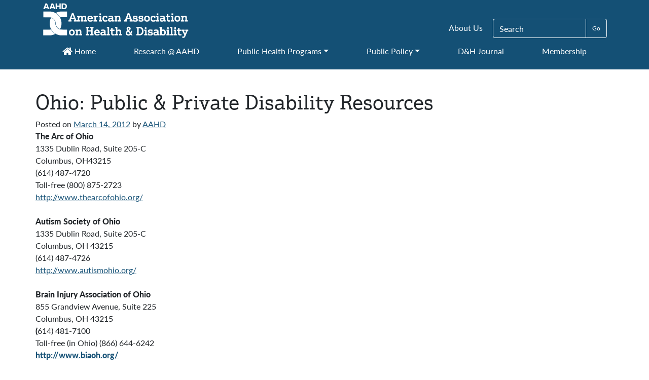

--- FILE ---
content_type: text/html; charset=UTF-8
request_url: https://aahd.us/2012/03/ohio-public-private-disability-resources/
body_size: 57387
content:
<!DOCTYPE html>
<html lang="en-US">
<head>
	<meta charset="UTF-8">
	<meta name="viewport" content="width=device-width, initial-scale=1, shrink-to-fit=no">
	<link rel="profile" href="http://gmpg.org/xfn/11">
	<link rel="stylesheet" href="https://use.typekit.net/lra2hzu.css">
	<meta name='robots' content='index, follow, max-image-preview:large, max-snippet:-1, max-video-preview:-1' />
	<style>img:is([sizes="auto" i], [sizes^="auto," i]) { contain-intrinsic-size: 3000px 1500px }</style>
	
	<!-- This site is optimized with the Yoast SEO plugin v26.4 - https://yoast.com/wordpress/plugins/seo/ -->
	<title>Ohio: Public &amp; Private Disability Resources - AAHD</title>
	<link rel="canonical" href="https://aahd.us/2012/03/ohio-public-private-disability-resources/" />
	<meta property="og:locale" content="en_US" />
	<meta property="og:type" content="article" />
	<meta property="og:title" content="Ohio: Public &amp; Private Disability Resources - AAHD" />
	<meta property="og:description" content="The Arc of Ohio 1335 Dublin Road, Suite 205-C Columbus, OH43215 (614) 487-4720 Toll-free (800) 875-2723 http://www.thearcofohio.org/   Autism Society of Ohio 1335 Dublin Road, Suite 205-C Columbus, OH 43215 (614) 487-4726 http://www.autismohio.org/   Brain Injury Association of Ohio 855 Grandview Avenue, Suite 225 Columbus, OH 43215 (614) 481-7100 Toll-free (in Ohio) (866) 644-6242 http://www.biaoh.org/ [...]Read More..." />
	<meta property="og:url" content="https://aahd.us/2012/03/ohio-public-private-disability-resources/" />
	<meta property="og:site_name" content="AAHD" />
	<meta property="article:published_time" content="2012-03-14T21:51:07+00:00" />
	<meta name="author" content="AAHD" />
	<meta name="twitter:card" content="summary_large_image" />
	<meta name="twitter:label1" content="Written by" />
	<meta name="twitter:data1" content="AAHD" />
	<meta name="twitter:label2" content="Est. reading time" />
	<meta name="twitter:data2" content="4 minutes" />
	<script type="application/ld+json" class="yoast-schema-graph">{"@context":"https://schema.org","@graph":[{"@type":"Article","@id":"https://aahd.us/2012/03/ohio-public-private-disability-resources/#article","isPartOf":{"@id":"https://aahd.us/2012/03/ohio-public-private-disability-resources/"},"author":{"name":"AAHD","@id":"https://aahd.us/#/schema/person/3df83a0b7e57c490f1a60f810d1fd8f1"},"headline":"Ohio: Public &amp; Private Disability Resources","datePublished":"2012-03-14T21:51:07+00:00","mainEntityOfPage":{"@id":"https://aahd.us/2012/03/ohio-public-private-disability-resources/"},"wordCount":728,"publisher":{"@id":"https://aahd.us/#organization"},"articleSection":["Public &amp; Private Disability Resources","State Resources"],"inLanguage":"en-US"},{"@type":"WebPage","@id":"https://aahd.us/2012/03/ohio-public-private-disability-resources/","url":"https://aahd.us/2012/03/ohio-public-private-disability-resources/","name":"Ohio: Public &amp; Private Disability Resources - AAHD","isPartOf":{"@id":"https://aahd.us/#website"},"datePublished":"2012-03-14T21:51:07+00:00","breadcrumb":{"@id":"https://aahd.us/2012/03/ohio-public-private-disability-resources/#breadcrumb"},"inLanguage":"en-US","potentialAction":[{"@type":"ReadAction","target":["https://aahd.us/2012/03/ohio-public-private-disability-resources/"]}]},{"@type":"BreadcrumbList","@id":"https://aahd.us/2012/03/ohio-public-private-disability-resources/#breadcrumb","itemListElement":[{"@type":"ListItem","position":1,"name":"Home","item":"https://aahd.us/"},{"@type":"ListItem","position":2,"name":"Ohio: Public &amp; Private Disability Resources"}]},{"@type":"WebSite","@id":"https://aahd.us/#website","url":"https://aahd.us/","name":"AAHD","description":"American Association on Health and Disability","publisher":{"@id":"https://aahd.us/#organization"},"potentialAction":[{"@type":"SearchAction","target":{"@type":"EntryPoint","urlTemplate":"https://aahd.us/?s={search_term_string}"},"query-input":{"@type":"PropertyValueSpecification","valueRequired":true,"valueName":"search_term_string"}}],"inLanguage":"en-US"},{"@type":"Organization","@id":"https://aahd.us/#organization","name":"AAHD","url":"https://aahd.us/","logo":{"@type":"ImageObject","inLanguage":"en-US","@id":"https://aahd.us/#/schema/logo/image/","url":"https://aahd.us/wp-content/uploads/2020/08/AAHD_Logo_name_white_full_web_1.png","contentUrl":"https://aahd.us/wp-content/uploads/2020/08/AAHD_Logo_name_white_full_web_1.png","width":288,"height":71,"caption":"AAHD"},"image":{"@id":"https://aahd.us/#/schema/logo/image/"}},{"@type":"Person","@id":"https://aahd.us/#/schema/person/3df83a0b7e57c490f1a60f810d1fd8f1","name":"AAHD","image":{"@type":"ImageObject","inLanguage":"en-US","@id":"https://aahd.us/#/schema/person/image/","url":"https://secure.gravatar.com/avatar/f5f8cfe7ee5c2ab7feeb020d7182ba84305f764ab7f2065fc275b3f728abd734?s=96&d=mm&r=g","contentUrl":"https://secure.gravatar.com/avatar/f5f8cfe7ee5c2ab7feeb020d7182ba84305f764ab7f2065fc275b3f728abd734?s=96&d=mm&r=g","caption":"AAHD"},"url":"https://aahd.us/author/roberta/"}]}</script>
	<!-- / Yoast SEO plugin. -->


<link rel='dns-prefetch' href='//www.googletagmanager.com' />
<link rel="alternate" type="application/rss+xml" title="AAHD &raquo; Feed" href="https://aahd.us/feed/" />
<link rel="alternate" type="application/rss+xml" title="AAHD &raquo; Comments Feed" href="https://aahd.us/comments/feed/" />
<script>
window._wpemojiSettings = {"baseUrl":"https:\/\/s.w.org\/images\/core\/emoji\/16.0.1\/72x72\/","ext":".png","svgUrl":"https:\/\/s.w.org\/images\/core\/emoji\/16.0.1\/svg\/","svgExt":".svg","source":{"concatemoji":"https:\/\/aahd.us\/wp-includes\/js\/wp-emoji-release.min.js?ver=6.8.3"}};
/*! This file is auto-generated */
!function(s,n){var o,i,e;function c(e){try{var t={supportTests:e,timestamp:(new Date).valueOf()};sessionStorage.setItem(o,JSON.stringify(t))}catch(e){}}function p(e,t,n){e.clearRect(0,0,e.canvas.width,e.canvas.height),e.fillText(t,0,0);var t=new Uint32Array(e.getImageData(0,0,e.canvas.width,e.canvas.height).data),a=(e.clearRect(0,0,e.canvas.width,e.canvas.height),e.fillText(n,0,0),new Uint32Array(e.getImageData(0,0,e.canvas.width,e.canvas.height).data));return t.every(function(e,t){return e===a[t]})}function u(e,t){e.clearRect(0,0,e.canvas.width,e.canvas.height),e.fillText(t,0,0);for(var n=e.getImageData(16,16,1,1),a=0;a<n.data.length;a++)if(0!==n.data[a])return!1;return!0}function f(e,t,n,a){switch(t){case"flag":return n(e,"\ud83c\udff3\ufe0f\u200d\u26a7\ufe0f","\ud83c\udff3\ufe0f\u200b\u26a7\ufe0f")?!1:!n(e,"\ud83c\udde8\ud83c\uddf6","\ud83c\udde8\u200b\ud83c\uddf6")&&!n(e,"\ud83c\udff4\udb40\udc67\udb40\udc62\udb40\udc65\udb40\udc6e\udb40\udc67\udb40\udc7f","\ud83c\udff4\u200b\udb40\udc67\u200b\udb40\udc62\u200b\udb40\udc65\u200b\udb40\udc6e\u200b\udb40\udc67\u200b\udb40\udc7f");case"emoji":return!a(e,"\ud83e\udedf")}return!1}function g(e,t,n,a){var r="undefined"!=typeof WorkerGlobalScope&&self instanceof WorkerGlobalScope?new OffscreenCanvas(300,150):s.createElement("canvas"),o=r.getContext("2d",{willReadFrequently:!0}),i=(o.textBaseline="top",o.font="600 32px Arial",{});return e.forEach(function(e){i[e]=t(o,e,n,a)}),i}function t(e){var t=s.createElement("script");t.src=e,t.defer=!0,s.head.appendChild(t)}"undefined"!=typeof Promise&&(o="wpEmojiSettingsSupports",i=["flag","emoji"],n.supports={everything:!0,everythingExceptFlag:!0},e=new Promise(function(e){s.addEventListener("DOMContentLoaded",e,{once:!0})}),new Promise(function(t){var n=function(){try{var e=JSON.parse(sessionStorage.getItem(o));if("object"==typeof e&&"number"==typeof e.timestamp&&(new Date).valueOf()<e.timestamp+604800&&"object"==typeof e.supportTests)return e.supportTests}catch(e){}return null}();if(!n){if("undefined"!=typeof Worker&&"undefined"!=typeof OffscreenCanvas&&"undefined"!=typeof URL&&URL.createObjectURL&&"undefined"!=typeof Blob)try{var e="postMessage("+g.toString()+"("+[JSON.stringify(i),f.toString(),p.toString(),u.toString()].join(",")+"));",a=new Blob([e],{type:"text/javascript"}),r=new Worker(URL.createObjectURL(a),{name:"wpTestEmojiSupports"});return void(r.onmessage=function(e){c(n=e.data),r.terminate(),t(n)})}catch(e){}c(n=g(i,f,p,u))}t(n)}).then(function(e){for(var t in e)n.supports[t]=e[t],n.supports.everything=n.supports.everything&&n.supports[t],"flag"!==t&&(n.supports.everythingExceptFlag=n.supports.everythingExceptFlag&&n.supports[t]);n.supports.everythingExceptFlag=n.supports.everythingExceptFlag&&!n.supports.flag,n.DOMReady=!1,n.readyCallback=function(){n.DOMReady=!0}}).then(function(){return e}).then(function(){var e;n.supports.everything||(n.readyCallback(),(e=n.source||{}).concatemoji?t(e.concatemoji):e.wpemoji&&e.twemoji&&(t(e.twemoji),t(e.wpemoji)))}))}((window,document),window._wpemojiSettings);
</script>
<link rel='stylesheet' id='style-css' href='https://aahd.us/wp-content/themes/understrap-master/style.css?ver=6.8.3' type='text/css' media='all' />
<link rel='stylesheet' id='otw_grid_manager-css' href='https://aahd.us/wp-content/plugins/otw-sidebar-widget-manager/include/otw_components/otw_content_sidebars/css/otw-grid.css?ver=1.13' type='text/css' media='all' />
<link rel='stylesheet' id='otw_sbm.css-css' href='https://aahd.us/wp-content/plugins/otw-sidebar-widget-manager/css/otw_sbm.css?ver=6.8.3' type='text/css' media='all' />
<style id='wp-emoji-styles-inline-css' type='text/css'>

	img.wp-smiley, img.emoji {
		display: inline !important;
		border: none !important;
		box-shadow: none !important;
		height: 1em !important;
		width: 1em !important;
		margin: 0 0.07em !important;
		vertical-align: -0.1em !important;
		background: none !important;
		padding: 0 !important;
	}
</style>
<link rel='stylesheet' id='wp-block-library-css' href='https://aahd.us/wp-includes/css/dist/block-library/style.min.css?ver=6.8.3' type='text/css' media='all' />
<style id='classic-theme-styles-inline-css' type='text/css'>
/*! This file is auto-generated */
.wp-block-button__link{color:#fff;background-color:#32373c;border-radius:9999px;box-shadow:none;text-decoration:none;padding:calc(.667em + 2px) calc(1.333em + 2px);font-size:1.125em}.wp-block-file__button{background:#32373c;color:#fff;text-decoration:none}
</style>
<style id='global-styles-inline-css' type='text/css'>
:root{--wp--preset--aspect-ratio--square: 1;--wp--preset--aspect-ratio--4-3: 4/3;--wp--preset--aspect-ratio--3-4: 3/4;--wp--preset--aspect-ratio--3-2: 3/2;--wp--preset--aspect-ratio--2-3: 2/3;--wp--preset--aspect-ratio--16-9: 16/9;--wp--preset--aspect-ratio--9-16: 9/16;--wp--preset--color--black: #000000;--wp--preset--color--cyan-bluish-gray: #abb8c3;--wp--preset--color--white: #ffffff;--wp--preset--color--pale-pink: #f78da7;--wp--preset--color--vivid-red: #cf2e2e;--wp--preset--color--luminous-vivid-orange: #ff6900;--wp--preset--color--luminous-vivid-amber: #fcb900;--wp--preset--color--light-green-cyan: #7bdcb5;--wp--preset--color--vivid-green-cyan: #00d084;--wp--preset--color--pale-cyan-blue: #8ed1fc;--wp--preset--color--vivid-cyan-blue: #0693e3;--wp--preset--color--vivid-purple: #9b51e0;--wp--preset--gradient--vivid-cyan-blue-to-vivid-purple: linear-gradient(135deg,rgba(6,147,227,1) 0%,rgb(155,81,224) 100%);--wp--preset--gradient--light-green-cyan-to-vivid-green-cyan: linear-gradient(135deg,rgb(122,220,180) 0%,rgb(0,208,130) 100%);--wp--preset--gradient--luminous-vivid-amber-to-luminous-vivid-orange: linear-gradient(135deg,rgba(252,185,0,1) 0%,rgba(255,105,0,1) 100%);--wp--preset--gradient--luminous-vivid-orange-to-vivid-red: linear-gradient(135deg,rgba(255,105,0,1) 0%,rgb(207,46,46) 100%);--wp--preset--gradient--very-light-gray-to-cyan-bluish-gray: linear-gradient(135deg,rgb(238,238,238) 0%,rgb(169,184,195) 100%);--wp--preset--gradient--cool-to-warm-spectrum: linear-gradient(135deg,rgb(74,234,220) 0%,rgb(151,120,209) 20%,rgb(207,42,186) 40%,rgb(238,44,130) 60%,rgb(251,105,98) 80%,rgb(254,248,76) 100%);--wp--preset--gradient--blush-light-purple: linear-gradient(135deg,rgb(255,206,236) 0%,rgb(152,150,240) 100%);--wp--preset--gradient--blush-bordeaux: linear-gradient(135deg,rgb(254,205,165) 0%,rgb(254,45,45) 50%,rgb(107,0,62) 100%);--wp--preset--gradient--luminous-dusk: linear-gradient(135deg,rgb(255,203,112) 0%,rgb(199,81,192) 50%,rgb(65,88,208) 100%);--wp--preset--gradient--pale-ocean: linear-gradient(135deg,rgb(255,245,203) 0%,rgb(182,227,212) 50%,rgb(51,167,181) 100%);--wp--preset--gradient--electric-grass: linear-gradient(135deg,rgb(202,248,128) 0%,rgb(113,206,126) 100%);--wp--preset--gradient--midnight: linear-gradient(135deg,rgb(2,3,129) 0%,rgb(40,116,252) 100%);--wp--preset--font-size--small: 13px;--wp--preset--font-size--medium: 20px;--wp--preset--font-size--large: 36px;--wp--preset--font-size--x-large: 42px;--wp--preset--spacing--20: 0.44rem;--wp--preset--spacing--30: 0.67rem;--wp--preset--spacing--40: 1rem;--wp--preset--spacing--50: 1.5rem;--wp--preset--spacing--60: 2.25rem;--wp--preset--spacing--70: 3.38rem;--wp--preset--spacing--80: 5.06rem;--wp--preset--shadow--natural: 6px 6px 9px rgba(0, 0, 0, 0.2);--wp--preset--shadow--deep: 12px 12px 50px rgba(0, 0, 0, 0.4);--wp--preset--shadow--sharp: 6px 6px 0px rgba(0, 0, 0, 0.2);--wp--preset--shadow--outlined: 6px 6px 0px -3px rgba(255, 255, 255, 1), 6px 6px rgba(0, 0, 0, 1);--wp--preset--shadow--crisp: 6px 6px 0px rgba(0, 0, 0, 1);}:where(.is-layout-flex){gap: 0.5em;}:where(.is-layout-grid){gap: 0.5em;}body .is-layout-flex{display: flex;}.is-layout-flex{flex-wrap: wrap;align-items: center;}.is-layout-flex > :is(*, div){margin: 0;}body .is-layout-grid{display: grid;}.is-layout-grid > :is(*, div){margin: 0;}:where(.wp-block-columns.is-layout-flex){gap: 2em;}:where(.wp-block-columns.is-layout-grid){gap: 2em;}:where(.wp-block-post-template.is-layout-flex){gap: 1.25em;}:where(.wp-block-post-template.is-layout-grid){gap: 1.25em;}.has-black-color{color: var(--wp--preset--color--black) !important;}.has-cyan-bluish-gray-color{color: var(--wp--preset--color--cyan-bluish-gray) !important;}.has-white-color{color: var(--wp--preset--color--white) !important;}.has-pale-pink-color{color: var(--wp--preset--color--pale-pink) !important;}.has-vivid-red-color{color: var(--wp--preset--color--vivid-red) !important;}.has-luminous-vivid-orange-color{color: var(--wp--preset--color--luminous-vivid-orange) !important;}.has-luminous-vivid-amber-color{color: var(--wp--preset--color--luminous-vivid-amber) !important;}.has-light-green-cyan-color{color: var(--wp--preset--color--light-green-cyan) !important;}.has-vivid-green-cyan-color{color: var(--wp--preset--color--vivid-green-cyan) !important;}.has-pale-cyan-blue-color{color: var(--wp--preset--color--pale-cyan-blue) !important;}.has-vivid-cyan-blue-color{color: var(--wp--preset--color--vivid-cyan-blue) !important;}.has-vivid-purple-color{color: var(--wp--preset--color--vivid-purple) !important;}.has-black-background-color{background-color: var(--wp--preset--color--black) !important;}.has-cyan-bluish-gray-background-color{background-color: var(--wp--preset--color--cyan-bluish-gray) !important;}.has-white-background-color{background-color: var(--wp--preset--color--white) !important;}.has-pale-pink-background-color{background-color: var(--wp--preset--color--pale-pink) !important;}.has-vivid-red-background-color{background-color: var(--wp--preset--color--vivid-red) !important;}.has-luminous-vivid-orange-background-color{background-color: var(--wp--preset--color--luminous-vivid-orange) !important;}.has-luminous-vivid-amber-background-color{background-color: var(--wp--preset--color--luminous-vivid-amber) !important;}.has-light-green-cyan-background-color{background-color: var(--wp--preset--color--light-green-cyan) !important;}.has-vivid-green-cyan-background-color{background-color: var(--wp--preset--color--vivid-green-cyan) !important;}.has-pale-cyan-blue-background-color{background-color: var(--wp--preset--color--pale-cyan-blue) !important;}.has-vivid-cyan-blue-background-color{background-color: var(--wp--preset--color--vivid-cyan-blue) !important;}.has-vivid-purple-background-color{background-color: var(--wp--preset--color--vivid-purple) !important;}.has-black-border-color{border-color: var(--wp--preset--color--black) !important;}.has-cyan-bluish-gray-border-color{border-color: var(--wp--preset--color--cyan-bluish-gray) !important;}.has-white-border-color{border-color: var(--wp--preset--color--white) !important;}.has-pale-pink-border-color{border-color: var(--wp--preset--color--pale-pink) !important;}.has-vivid-red-border-color{border-color: var(--wp--preset--color--vivid-red) !important;}.has-luminous-vivid-orange-border-color{border-color: var(--wp--preset--color--luminous-vivid-orange) !important;}.has-luminous-vivid-amber-border-color{border-color: var(--wp--preset--color--luminous-vivid-amber) !important;}.has-light-green-cyan-border-color{border-color: var(--wp--preset--color--light-green-cyan) !important;}.has-vivid-green-cyan-border-color{border-color: var(--wp--preset--color--vivid-green-cyan) !important;}.has-pale-cyan-blue-border-color{border-color: var(--wp--preset--color--pale-cyan-blue) !important;}.has-vivid-cyan-blue-border-color{border-color: var(--wp--preset--color--vivid-cyan-blue) !important;}.has-vivid-purple-border-color{border-color: var(--wp--preset--color--vivid-purple) !important;}.has-vivid-cyan-blue-to-vivid-purple-gradient-background{background: var(--wp--preset--gradient--vivid-cyan-blue-to-vivid-purple) !important;}.has-light-green-cyan-to-vivid-green-cyan-gradient-background{background: var(--wp--preset--gradient--light-green-cyan-to-vivid-green-cyan) !important;}.has-luminous-vivid-amber-to-luminous-vivid-orange-gradient-background{background: var(--wp--preset--gradient--luminous-vivid-amber-to-luminous-vivid-orange) !important;}.has-luminous-vivid-orange-to-vivid-red-gradient-background{background: var(--wp--preset--gradient--luminous-vivid-orange-to-vivid-red) !important;}.has-very-light-gray-to-cyan-bluish-gray-gradient-background{background: var(--wp--preset--gradient--very-light-gray-to-cyan-bluish-gray) !important;}.has-cool-to-warm-spectrum-gradient-background{background: var(--wp--preset--gradient--cool-to-warm-spectrum) !important;}.has-blush-light-purple-gradient-background{background: var(--wp--preset--gradient--blush-light-purple) !important;}.has-blush-bordeaux-gradient-background{background: var(--wp--preset--gradient--blush-bordeaux) !important;}.has-luminous-dusk-gradient-background{background: var(--wp--preset--gradient--luminous-dusk) !important;}.has-pale-ocean-gradient-background{background: var(--wp--preset--gradient--pale-ocean) !important;}.has-electric-grass-gradient-background{background: var(--wp--preset--gradient--electric-grass) !important;}.has-midnight-gradient-background{background: var(--wp--preset--gradient--midnight) !important;}.has-small-font-size{font-size: var(--wp--preset--font-size--small) !important;}.has-medium-font-size{font-size: var(--wp--preset--font-size--medium) !important;}.has-large-font-size{font-size: var(--wp--preset--font-size--large) !important;}.has-x-large-font-size{font-size: var(--wp--preset--font-size--x-large) !important;}
:where(.wp-block-post-template.is-layout-flex){gap: 1.25em;}:where(.wp-block-post-template.is-layout-grid){gap: 1.25em;}
:where(.wp-block-columns.is-layout-flex){gap: 2em;}:where(.wp-block-columns.is-layout-grid){gap: 2em;}
:root :where(.wp-block-pullquote){font-size: 1.5em;line-height: 1.6;}
</style>
<link rel='stylesheet' id='understrap-styles-css' href='https://aahd.us/wp-content/themes/understrap-master/css/theme.min.css?ver=.1639264386' type='text/css' media='all' />
<link rel='stylesheet' id='js_composer_custom_css-css' href='//aahd.us/wp-content/uploads/js_composer/custom.css?ver=8.0.1' type='text/css' media='all' />
<link rel='stylesheet' id='wpgdprc-front-css-css' href='https://aahd.us/wp-content/plugins/wp-gdpr-compliance/Assets/css/front.css?ver=1706630610' type='text/css' media='all' />
<style id='wpgdprc-front-css-inline-css' type='text/css'>
:root{--wp-gdpr--bar--background-color: #000000;--wp-gdpr--bar--color: #ffffff;--wp-gdpr--button--background-color: #000000;--wp-gdpr--button--background-color--darken: #000000;--wp-gdpr--button--color: #ffffff;}
</style>
<script src="https://aahd.us/wp-includes/js/jquery/jquery.min.js?ver=3.7.1" id="jquery-core-js"></script>
<script src="https://aahd.us/wp-includes/js/jquery/jquery-migrate.min.js?ver=3.4.1" id="jquery-migrate-js"></script>
<script src="https://aahd.us/wp-content/plugins/otw-sidebar-widget-manager/js/jquery.sticky.js?ver=6.8.3" id="jquery_sticky.js-js"></script>
<script src="https://aahd.us/wp-content/plugins/otw-sidebar-widget-manager/js/otw_sticky_sidebars.js?ver=6.8.3" id="otw_sticky_sbm.js-js"></script>
<script src="https://aahd.us/wp-content/plugins/otw-sidebar-widget-manager/include/otw_components/otw_grid_manager/js/otw_grid_manager.js?ver=1.13" id="otw_grid_manager-js"></script>

<!-- Google tag (gtag.js) snippet added by Site Kit -->
<!-- Google Analytics snippet added by Site Kit -->
<script src="https://www.googletagmanager.com/gtag/js?id=G-E9F8TD8083" id="google_gtagjs-js" async></script>
<script id="google_gtagjs-js-after">
window.dataLayer = window.dataLayer || [];function gtag(){dataLayer.push(arguments);}
gtag("set","linker",{"domains":["aahd.us"]});
gtag("js", new Date());
gtag("set", "developer_id.dZTNiMT", true);
gtag("config", "G-E9F8TD8083");
 window._googlesitekit = window._googlesitekit || {}; window._googlesitekit.throttledEvents = []; window._googlesitekit.gtagEvent = (name, data) => { var key = JSON.stringify( { name, data } ); if ( !! window._googlesitekit.throttledEvents[ key ] ) { return; } window._googlesitekit.throttledEvents[ key ] = true; setTimeout( () => { delete window._googlesitekit.throttledEvents[ key ]; }, 5 ); gtag( "event", name, { ...data, event_source: "site-kit" } ); };
</script>
<script id="wpgdprc-front-js-js-extra">
var wpgdprcFront = {"ajaxUrl":"https:\/\/aahd.us\/wp-admin\/admin-ajax.php","ajaxNonce":"eb5d395714","ajaxArg":"security","pluginPrefix":"wpgdprc","blogId":"1","isMultiSite":"","locale":"en_US","showSignUpModal":"","showFormModal":"","cookieName":"wpgdprc-consent","consentVersion":"","path":"\/","prefix":"wpgdprc"};
</script>
<script src="https://aahd.us/wp-content/plugins/wp-gdpr-compliance/Assets/js/front.min.js?ver=1706630610" id="wpgdprc-front-js-js"></script>
<script></script><link rel="https://api.w.org/" href="https://aahd.us/wp-json/" /><link rel="alternate" title="JSON" type="application/json" href="https://aahd.us/wp-json/wp/v2/posts/3836" /><link rel="EditURI" type="application/rsd+xml" title="RSD" href="https://aahd.us/xmlrpc.php?rsd" />
<meta name="generator" content="WordPress 6.8.3" />
<link rel='shortlink' href='https://aahd.us/?p=3836' />
<link rel="alternate" title="oEmbed (JSON)" type="application/json+oembed" href="https://aahd.us/wp-json/oembed/1.0/embed?url=https%3A%2F%2Faahd.us%2F2012%2F03%2Fohio-public-private-disability-resources%2F" />
<link rel="alternate" title="oEmbed (XML)" type="text/xml+oembed" href="https://aahd.us/wp-json/oembed/1.0/embed?url=https%3A%2F%2Faahd.us%2F2012%2F03%2Fohio-public-private-disability-resources%2F&#038;format=xml" />
<style>
		#category-posts-2-internal ul {padding: 0;}
#category-posts-2-internal .cat-post-item img {max-width: initial; max-height: initial; margin: initial;}
#category-posts-2-internal .cat-post-author {margin-bottom: 0;}
#category-posts-2-internal .cat-post-thumbnail {margin: 5px 10px 5px 0;}
#category-posts-2-internal .cat-post-item:before {content: ""; clear: both;}
#category-posts-2-internal .cat-post-excerpt-more {display: inline-block;}
#category-posts-2-internal .cat-post-item {list-style: none; margin: 3px 0 10px; padding: 3px 0;}
#category-posts-2-internal .cat-post-current .cat-post-title {font-weight: bold; text-transform: uppercase;}
#category-posts-2-internal [class*=cat-post-tax] {font-size: 0.85em;}
#category-posts-2-internal [class*=cat-post-tax] * {display:inline-block;}
#category-posts-2-internal .cat-post-item:after {content: ""; display: table;	clear: both;}
#category-posts-2-internal .cat-post-item .cat-post-title {overflow: hidden;text-overflow: ellipsis;white-space: initial;display: -webkit-box;-webkit-line-clamp: 2;-webkit-box-orient: vertical;padding-bottom: 0 !important;}
#category-posts-2-internal .cat-post-item:after {content: ""; display: table;	clear: both;}
#category-posts-2-internal .cat-post-thumbnail {display:block; float:left; margin:5px 10px 5px 0;}
#category-posts-2-internal .cat-post-crop {overflow:hidden;display:block;}
#category-posts-2-internal p {margin:5px 0 0 0}
#category-posts-2-internal li > div {margin:5px 0 0 0; clear:both;}
#category-posts-2-internal .dashicons {vertical-align:middle;}
#category-posts-2-internal .cat-post-thumbnail .cat-post-crop img {height: 150px;}
#category-posts-2-internal .cat-post-thumbnail .cat-post-crop img {width: 150px;}
#category-posts-2-internal .cat-post-thumbnail .cat-post-crop img {object-fit: cover; max-width: 100%; display: block;}
#category-posts-2-internal .cat-post-thumbnail .cat-post-crop-not-supported img {width: 100%;}
#category-posts-2-internal .cat-post-thumbnail {max-width:100%;}
#category-posts-2-internal .cat-post-item img {margin: initial;}
#category-posts-2 .categoryPosts-loadmore {text-align:center;margin-top:10px}
#category-posts-3-internal ul {padding: 0;}
#category-posts-3-internal .cat-post-item img {max-width: initial; max-height: initial; margin: initial;}
#category-posts-3-internal .cat-post-author {margin-bottom: 0;}
#category-posts-3-internal .cat-post-thumbnail {margin: 5px 10px 5px 0;}
#category-posts-3-internal .cat-post-item:before {content: ""; clear: both;}
#category-posts-3-internal .cat-post-excerpt-more {display: inline-block;}
#category-posts-3-internal .cat-post-item {list-style: none; margin: 3px 0 10px; padding: 3px 0;}
#category-posts-3-internal .cat-post-current .cat-post-title {font-weight: bold; text-transform: uppercase;}
#category-posts-3-internal [class*=cat-post-tax] {font-size: 0.85em;}
#category-posts-3-internal [class*=cat-post-tax] * {display:inline-block;}
#category-posts-3-internal .cat-post-item:after {content: ""; display: table;	clear: both;}
#category-posts-3-internal .cat-post-item .cat-post-title {overflow: hidden;text-overflow: ellipsis;white-space: initial;display: -webkit-box;-webkit-line-clamp: 2;-webkit-box-orient: vertical;padding-bottom: 0 !important;}
#category-posts-3-internal .cat-post-item:after {content: ""; display: table;	clear: both;}
#category-posts-3-internal .cat-post-thumbnail {display:block; float:left; margin:5px 10px 5px 0;}
#category-posts-3-internal .cat-post-crop {overflow:hidden;display:block;}
#category-posts-3-internal p {margin:5px 0 0 0}
#category-posts-3-internal li > div {margin:5px 0 0 0; clear:both;}
#category-posts-3-internal .dashicons {vertical-align:middle;}
#category-posts-3-internal .cat-post-thumbnail .cat-post-crop img {height: 150px;}
#category-posts-3-internal .cat-post-thumbnail .cat-post-crop img {width: 150px;}
#category-posts-3-internal .cat-post-thumbnail .cat-post-crop img {object-fit: cover; max-width: 100%; display: block;}
#category-posts-3-internal .cat-post-thumbnail .cat-post-crop-not-supported img {width: 100%;}
#category-posts-3-internal .cat-post-thumbnail {max-width:100%;}
#category-posts-3-internal .cat-post-item img {margin: initial;}
#category-posts-4-internal ul {padding: 0;}
#category-posts-4-internal .cat-post-item img {max-width: initial; max-height: initial; margin: initial;}
#category-posts-4-internal .cat-post-author {margin-bottom: 0;}
#category-posts-4-internal .cat-post-thumbnail {margin: 5px 10px 5px 0;}
#category-posts-4-internal .cat-post-item:before {content: ""; clear: both;}
#category-posts-4-internal .cat-post-excerpt-more {display: inline-block;}
#category-posts-4-internal .cat-post-item {list-style: none; margin: 3px 0 10px; padding: 3px 0;}
#category-posts-4-internal .cat-post-current .cat-post-title {font-weight: bold; text-transform: uppercase;}
#category-posts-4-internal [class*=cat-post-tax] {font-size: 0.85em;}
#category-posts-4-internal [class*=cat-post-tax] * {display:inline-block;}
#category-posts-4-internal .cat-post-item:after {content: ""; display: table;	clear: both;}
#category-posts-4-internal .cat-post-item .cat-post-title {overflow: hidden;text-overflow: ellipsis;white-space: initial;display: -webkit-box;-webkit-line-clamp: 2;-webkit-box-orient: vertical;padding-bottom: 0 !important;}
#category-posts-4-internal .cat-post-item:after {content: ""; display: table;	clear: both;}
#category-posts-4-internal .cat-post-thumbnail {display:block; float:left; margin:5px 10px 5px 0;}
#category-posts-4-internal .cat-post-crop {overflow:hidden;display:block;}
#category-posts-4-internal p {margin:5px 0 0 0}
#category-posts-4-internal li > div {margin:5px 0 0 0; clear:both;}
#category-posts-4-internal .dashicons {vertical-align:middle;}
#category-posts-4-internal .cat-post-thumbnail .cat-post-crop img {height: 150px;}
#category-posts-4-internal .cat-post-thumbnail .cat-post-crop img {width: 150px;}
#category-posts-4-internal .cat-post-thumbnail .cat-post-crop img {object-fit: cover; max-width: 100%; display: block;}
#category-posts-4-internal .cat-post-thumbnail .cat-post-crop-not-supported img {width: 100%;}
#category-posts-4-internal .cat-post-thumbnail {max-width:100%;}
#category-posts-4-internal .cat-post-item img {margin: initial;}
</style>
		<meta name="generator" content="Site Kit by Google 1.166.0" /><!-- Google Tag Manager -->
<script>(function(w,d,s,l,i){w[l]=w[l]||[];w[l].push({'gtm.start':
new Date().getTime(),event:'gtm.js'});var f=d.getElementsByTagName(s)[0],
j=d.createElement(s),dl=l!='dataLayer'?'&l='+l:'';j.async=true;j.src=
'https://www.googletagmanager.com/gtm.js?id='+i+dl;f.parentNode.insertBefore(j,f);
})(window,document,'script','dataLayer','GTM-5TBJK9JQ');</script>
<!-- End Google Tag Manager -->

<!-- Global site tag (gtag.js) - Google Analytics -->
<script async src="https://www.googletagmanager.com/gtag/js?id=G-E9F8TD8083"></script>
<script>
  window.dataLayer = window.dataLayer || [];
  function gtag(){dataLayer.push(arguments);}
  gtag('js', new Date());

  gtag('config', 'G-E9F8TD8083');
</script><meta name="mobile-web-app-capable" content="yes">
<meta name="apple-mobile-web-app-capable" content="yes">
<meta name="apple-mobile-web-app-title" content="AAHD - American Association on Health and Disability">
<meta name="generator" content="Powered by WPBakery Page Builder - drag and drop page builder for WordPress."/>
<link rel="icon" href="https://aahd.us/wp-content/uploads/2020/07/favicon.ico" sizes="32x32" />
<link rel="icon" href="https://aahd.us/wp-content/uploads/2020/07/favicon.ico" sizes="192x192" />
<link rel="apple-touch-icon" href="https://aahd.us/wp-content/uploads/2020/07/favicon.ico" />
<meta name="msapplication-TileImage" content="https://aahd.us/wp-content/uploads/2020/07/favicon.ico" />
		<style id="wp-custom-css">
			@media only screen and (min-width: 600px) {
	#wrapper-navbar ul.secondary-nav-desktop form div.input-group input.submit {
		color:#fff;
	}
}

@media only screen and (min-width:960px) {
	div.aahd-hero-image img.wp-post-image {
		object-position: center 30%;
	}
}

#content .latest-tweets ul li:before {
	display:none;
}

#content .latest-tweets ul li span.entry-content a:last-child {
	margin-top:0em;
	float:none;
}		</style>
		<noscript><style> .wpb_animate_when_almost_visible { opacity: 1; }</style></noscript></head>

<body class="wp-singular post-template-default single single-post postid-3836 single-format-standard wp-custom-logo wp-embed-responsive wp-theme-understrap-master group-blog wpb-js-composer js-comp-ver-8.0.1 vc_responsive" itemscope itemtype="http://schema.org/WebSite">
<!-- Google Tag Manager (noscript) -->
<noscript><iframe src="https://www.googletagmanager.com/ns.html?id=GTM-5TBJK9JQ"
height="0" width="0" style="display:none;visibility:hidden"></iframe></noscript>
<!-- End Google Tag Manager (noscript) --><div class="site" id="page">

	<!-- ******************* The Navbar Area ******************* -->
	<div id="wrapper-navbar">

		<a class="skip-link sr-only sr-only-focusable" href="#content">Skip to content</a>

		<nav id="main-nav" class="navbar-nav fixed-top navbar-expand-md" aria-labelledby="main-nav-label">

			<h2 id="main-nav-label" class="sr-only">
				Main Navigation			</h2>

						<div class="container">
			
				<div class = "row">
					<div class = "col-8 col-md-12 ">
						<a class = "navbar-brand custom-logo-link" href = "/" rel = "home">
														<img class = "img-fluid logo-full" src = "https://aahd.us/wp-content/uploads/2020/08/AAHD_Logo_name_white_full_web_1.png" alt = "AAHD Logo" width = "288" height = "89" />
							<img class = "img-fluid logo-mobile" src = "https://aahd.us/wp-content/themes/understrap-master/images/aahd_logo_mobile.jpg"" alt = "AAHD Logo" width = "64" height = "89" />
						</a>
													<div class="menu-secondary-nav-container"><ul id="menu-secondary-nav" class="navbar-nav ml-auto secondary-nav-desktop"><li itemscope="itemscope" itemtype="https://www.schema.org/SiteNavigationElement" id="menu-item-18441" class="menu-item menu-item-type-post_type menu-item-object-page menu-item-18441 nav-item"><a title="About Us" href="https://aahd.us/about/" class="nav-link">About Us</a></li>
<li class='menu-header-search'><form role="search" method="get" id="searchform" action="https://aahd.us/" >
    <label class="sr-only" for="s">Search for:</label>
    <div class = "input-group">
    <input class = "field form-control" type="text" value="" name="s" id="s" placeholder = "Search" />
    <span class = "input-group-append">
    <input class = "submit btn btn-primary" type="submit" id="searchsubmit" value="Go" />
    </span>
    </div>
    </form></li></ul></div>					</div>

					<div class = "col-4 col-md-12 ">
						<button class="navbar-toggler" type="button" data-toggle="collapse" data-target="#navbarNavDropdown" aria-controls="navbarNavDropdown" aria-expanded="false" aria-label="Toggle navigation">
							<span class="navbar-toggler-icon"><i class = "fa fa-bars" aria-hidden = "true"></i></span>
						</button>
					</div>
				</div>
				<div class = "row">
					<div class = "col-12">

						<!-- The WordPress Menu goes here -->
						<div id = "navbarNavDropdown" class = "collapse navbar-collapse">
							<div class="menu-primary-nav-container"><ul id="main-menu" class="navbar-nav ml-auto nav-fill w-100"><li itemscope="itemscope" itemtype="https://www.schema.org/SiteNavigationElement" id="menu-item-19165" class="menu-item menu-item-type-post_type menu-item-object-page menu-item-19165 nav-item"><a title="Home" href="https://aahd.us/home/" class="nav-link"><i class="fa fa-lg fa-home" aria-hidden="true"></i> Home</a></li>
<li itemscope="itemscope" itemtype="https://www.schema.org/SiteNavigationElement" id="menu-item-19194" class="menu-item menu-item-type-post_type menu-item-object-page menu-item-19194 nav-item"><a title="Research @ AAHD" href="https://aahd.us/research/" class="nav-link">Research @ AAHD</a></li>
<li itemscope="itemscope" itemtype="https://www.schema.org/SiteNavigationElement" id="menu-item-19110" class="menu-item menu-item-type-post_type menu-item-object-page menu-item-has-children dropdown menu-item-19110 nav-item"><a title="Public Health Programs" href="#" data-toggle="dropdown" aria-haspopup="true" aria-expanded="false" class="dropdown-toggle nav-link" id="menu-item-dropdown-19110">Public Health Programs</a>
<ul class="dropdown-menu" aria-labelledby="menu-item-dropdown-19110" role="menu">
	<li itemscope="itemscope" itemtype="https://www.schema.org/SiteNavigationElement" id="menu-item-19136" class="menu-item menu-item-type-post_type menu-item-object-page menu-item-19136 nav-item"><a title="Public Health Programs" href="https://aahd.us/initiatives/" class="dropdown-item">Public Health Programs</a></li>
	<li itemscope="itemscope" itemtype="https://www.schema.org/SiteNavigationElement" id="menu-item-19114" class="menu-item menu-item-type-post_type menu-item-object-page menu-item-19114 nav-item"><a title="All of Us Research Program" href="https://aahd.us/initiatives/all-of-us/" class="dropdown-item">All of Us Research Program</a></li>
	<li itemscope="itemscope" itemtype="https://www.schema.org/SiteNavigationElement" id="menu-item-19190" class="menu-item menu-item-type-post_type menu-item-object-page menu-item-19190 nav-item"><a title="Inclusive Health" href="https://aahd.us/initiatives/inclusive-health/" class="dropdown-item">Inclusive Health</a></li>
	<li itemscope="itemscope" itemtype="https://www.schema.org/SiteNavigationElement" id="menu-item-26133" class="menu-item menu-item-type-post_type menu-item-object-page menu-item-26133 nav-item"><a title="Navigating Healthcare" href="https://aahd.us/initiatives/navigating-healthcare/" class="dropdown-item">Navigating Healthcare</a></li>
</ul>
</li>
<li itemscope="itemscope" itemtype="https://www.schema.org/SiteNavigationElement" id="menu-item-18440" class="menu-item menu-item-type-post_type menu-item-object-page menu-item-has-children dropdown menu-item-18440 nav-item"><a title="Public Policy" href="#" data-toggle="dropdown" aria-haspopup="true" aria-expanded="false" class="dropdown-toggle nav-link" id="menu-item-dropdown-18440">Public Policy</a>
<ul class="dropdown-menu" aria-labelledby="menu-item-dropdown-18440" role="menu">
	<li itemscope="itemscope" itemtype="https://www.schema.org/SiteNavigationElement" id="menu-item-19137" class="menu-item menu-item-type-post_type menu-item-object-page menu-item-19137 nav-item"><a title="Public Policy Center" href="https://aahd.us/public-policy/" class="dropdown-item">Public Policy Center</a></li>
	<li itemscope="itemscope" itemtype="https://www.schema.org/SiteNavigationElement" id="menu-item-19130" class="menu-item menu-item-type-post_type menu-item-object-page menu-item-19130 nav-item"><a title="AAHD Public Policy Agenda" href="https://aahd.us/public-policy/agenda/" class="dropdown-item">AAHD Public Policy Agenda</a></li>
	<li itemscope="itemscope" itemtype="https://www.schema.org/SiteNavigationElement" id="menu-item-19304" class="menu-item menu-item-type-taxonomy menu-item-object-category menu-item-19304 nav-item"><a title="Policy Updates" href="https://aahd.us/category/policy/" class="dropdown-item">Policy Updates</a></li>
	<li itemscope="itemscope" itemtype="https://www.schema.org/SiteNavigationElement" id="menu-item-19131" class="menu-item menu-item-type-post_type menu-item-object-page menu-item-19131 nav-item"><a title="Partners Through Public Policy Coalitions" href="https://aahd.us/public-policy/coalitions-partners/" class="dropdown-item">Partners Through Public Policy Coalitions</a></li>
	<li itemscope="itemscope" itemtype="https://www.schema.org/SiteNavigationElement" id="menu-item-19133" class="menu-item menu-item-type-post_type menu-item-object-page menu-item-19133 nav-item"><a title="Federal Disability Laws" href="https://aahd.us/public-policy/federal-disability-laws/" class="dropdown-item">Federal Disability Laws</a></li>
	<li itemscope="itemscope" itemtype="https://www.schema.org/SiteNavigationElement" id="menu-item-19134" class="menu-item menu-item-type-post_type menu-item-object-page menu-item-19134 nav-item"><a title="Federal Disability Resources" href="https://aahd.us/public-policy/federal-disability-resources/" class="dropdown-item">Federal Disability Resources</a></li>
	<li itemscope="itemscope" itemtype="https://www.schema.org/SiteNavigationElement" id="menu-item-19132" class="menu-item menu-item-type-post_type menu-item-object-page menu-item-19132 nav-item"><a title="Contacting Members of Congress" href="https://aahd.us/public-policy/contacting-congress/" class="dropdown-item">Contacting Members of Congress</a></li>
	<li itemscope="itemscope" itemtype="https://www.schema.org/SiteNavigationElement" id="menu-item-19248" class="menu-item menu-item-type-post_type menu-item-object-page menu-item-19248 nav-item"><a title="Disability Statistics" href="https://aahd.us/public-policy/disability-statistics/" class="dropdown-item">Disability Statistics</a></li>
	<li itemscope="itemscope" itemtype="https://www.schema.org/SiteNavigationElement" id="menu-item-19192" class="menu-item menu-item-type-post_type menu-item-object-page menu-item-19192 nav-item"><a title="Quality Measurement" href="https://aahd.us/public-policy/quality-measurement/" class="dropdown-item">Quality Measurement</a></li>
</ul>
</li>
<li itemscope="itemscope" itemtype="https://www.schema.org/SiteNavigationElement" id="menu-item-18356" class="menu-item menu-item-type-post_type menu-item-object-page menu-item-18356 nav-item"><a title="D&amp;H Journal" href="https://aahd.us/disability-health-journal/" class="nav-link">D&#038;H Journal</a></li>
<li itemscope="itemscope" itemtype="https://www.schema.org/SiteNavigationElement" id="menu-item-187" class="menu-item menu-item-type-post_type menu-item-object-page menu-item-187 nav-item"><a title="Membership" href="https://aahd.us/membership/" class="nav-link">Membership</a></li>
</ul></div><div class="menu-secondary-nav-container"><ul id="menu-secondary-nav-1" class="navbar-nav ml-auto secondary-nav-mobile nav-fill"><li itemscope="itemscope" itemtype="https://www.schema.org/SiteNavigationElement" class="menu-item menu-item-type-post_type menu-item-object-page menu-item-18441 nav-item"><a title="About Us" href="https://aahd.us/about/" class="nav-link">About Us</a></li>
<li class='menu-header-search'><form role="search" method="get" id="searchform" action="https://aahd.us/" >
    <label class="sr-only" for="s">Search for:</label>
    <div class = "input-group">
    <input class = "field form-control" type="text" value="" name="s" id="s" placeholder = "Search" />
    <span class = "input-group-append">
    <input class = "submit btn btn-primary" type="submit" id="searchsubmit" value="Go" />
    </span>
    </div>
    </form></li></ul></div>						</div>
											</div>
				</div>
				
				
						
						
						
				
						



						</div><!-- .container -->
			
		</nav><!-- .site-navigation -->

	</div><!-- #wrapper-navbar end -->

<div class="wrapper" id="single-wrapper">
			<div class = "titleSpacer"></div>
		
	<div class="container" id="content" tabindex="-1">

		<div class="row">

			<!-- Do the left sidebar check -->
			
			<main class="site-main" id="main">

				
<article class="post-3836 post type-post status-publish format-standard hentry category-public-private-disability-resources category-state-resources" id="post-3836">

	<header class="entry-header">

		<h1 class="entry-title">Ohio: Public &amp; Private Disability Resources</h1>
		<div class="entry-meta">

			<span class="posted-on">Posted on <a href="https://aahd.us/2012/03/ohio-public-private-disability-resources/" rel="bookmark"><time class="entry-date published updated" datetime="2012-03-14T16:51:07-04:00">March 14, 2012</time></a></span><span class="byline"> by<span class="author vcard"> <a class="url fn n" href="https://aahd.us/author/roberta/">AAHD</a></span></span>
		</div><!-- .entry-meta -->

	</header><!-- .entry-header -->

	<div class="entry-content">

		<p><strong>The Arc of Ohio<br />
</strong>1335 Dublin Road, Suite 205-C<br />
Columbus, OH43215<br />
(614) 487-4720<br />
Toll-free (800) 875-2723<br />
<a href="http://www.thearcofohio.org/">http://www.thearcofohio.org/</a><br />
<strong> </strong><br />
<strong>Autism Society of Ohio</strong><br />
1335 Dublin Road, Suite 205-C<br />
Columbus, OH 43215<br />
(614) 487-4726<br />
<span style="text-decoration: underline;"><a href="http://www.autismohio.org/">http://www.autismohio.org/</a></span><br />
<strong> </strong><br />
<strong>Brain Injury Association of Ohio</strong><br />
855 Grandview Avenue, Suite 225<br />
Columbus, OH 43215<br />
<strong>(</strong>614) 481-7100<br />
Toll-free (in Ohio) (866) 644-6242<strong> </strong><br />
<strong><span style="text-decoration: underline;"><a href="http://www.biaoh.org/">http://www.biaoh.org/</a></span></strong></p>
<h3></h3>
<h3>Buckeye Chapter of Paralyzed Veterans of America</h3>
<p>26250 Euclid Avenue, Suite 115<br />
Euclid, OH 44132<br />
(216) 731-1017<br />
Toll-free (800) 248-2548<br />
<span style="text-decoration: underline;"><a href="http://www.buckeyepva.org/">http://www.buckeyepva.org/</a></span><br />
<strong> </strong><br />
<strong>Learning Disabilities Association of Northeast Ohio</strong><br />
Corporate Circle South, 30100 Chagrin Boulevard, Suite 302<br />
Pepper Pike, OH 44124<br />
(216) 292-4549<br />
<span style="text-decoration: underline;"><a href="http://www.ldaneo.org/">www.ldaneo.org</a> </span><br />
<strong> </strong><br />
<strong>Mid-Ohio Board for an Independent Living Environment, Inc. </strong><br />
690 South High Street<br />
Columbus, OH 43206<br />
(614) 443-5936<br />
<a href="http://www.mobileonline.org/nhome/index.php">http://www.mobileonline.org/nhome/index.php</a><br />
&nbsp;<br />
<strong>National Multiple Sclerosis Society Ohio Valley Chapter</strong><br />
4440 Lake Forest Drive, Suite 120<br />
Cincinnati, OH 45242<br />
(513) 769-4400<br />
<span style="text-decoration: underline;"><a href="http://www.nationalmssociety.org/chapters/OHG/index.aspx">http://www.nationalmssociety.org/chapters/OHG/index.aspx</a></span><br />
&nbsp;<br />
<strong>Ohio Association of County Behavioral Health Authorities<br />
</strong>33 North High Street, Suite 500<br />
Columbus, OH 43215<br />
(614) 224-1111<br />
<a href="http://oacbha.org/">http://oacbha.org/</a><br />
&nbsp;<br />
<strong>Ohio Association of County Boards of MRDD</strong><br />
73 East Wilson Bridge Road<br />
Worthington, OH 43085<br />
(614) 431-0616<br />
<a href="http://www.oacbmrdd.org/">http://www.oacbmrdd.org/</a><br />
&nbsp;<br />
<strong>Ohio Center for Public Health Preparedness</strong><br />
1212 Kinnear Road<br />
Columbus, OH 43212<br />
(614) 292-2291<br />
<span style="text-decoration: underline;"><a href="http://sph.osu.edu/cphp/">http://sph.osu.edu/cphp/</a></span><br />
&nbsp;<br />
<strong>Ohio Department of Aging</strong><br />
50 West Broad Street, 9th Floor<br />
Columbus, OH 43215<br />
Toll-free (800) 266-4346<br />
<span style="text-decoration: underline;"><a href="http://aging.ohio.gov/home/">http://aging.ohio.gov/home/</a></span><strong></strong><br />
<strong> </strong><br />
<strong>Ohio Department of Aging, Long-term Care Ombudsman Programs</strong><br />
50 West Broad Street, 9th Floor<br />
Columbus, OH 43215<br />
Toll-free (800) 266-4346<br />
<span style="text-decoration: underline;"><a href="http://aging.ohio.gov/services/ombudsman/">http://aging.ohio.gov/services/ombudsman/</a></span><br />
&nbsp;<br />
<strong>Ohio Department of Developmental Disabilities</strong><strong><br />
</strong>30 East Broad Street, 12th Floor<br />
Columbus, OH 43215<br />
(614) 466-0129<br />
<a href="http://odmrdd.state.oh.us/providers/">http://odmrdd.state.oh.us/providers/</a><br />
&nbsp;<br />
<strong>Ohio Department of Education</strong><br />
25 South Front Street<br />
Columbus, OH 43215<br />
Toll-free (877) 644-6338<br />
<a href="http://www.ode.state.oh.us/GD/Templates/Pages/ODE/ODEDefaultPage.aspx?page=1">http://www.ode.state.oh.us/GD/Templates/Pages/ODE/ODEDefaultPage.aspx?page=1</a><br />
&nbsp;<br />
<strong>Ohio Department of Health</strong><br />
246 North High Street<br />
Columbus, OH 43215<br />
Toll-free (866) 800-1404<br />
<span style="text-decoration: underline;"><a href="http://www.odh.ohio.gov/landing/phs_emergency/panflu/panflumain.aspx">http://www.odh.ohio.gov/landing/phs_emergency/panflu/panflumain.aspx</a></span><br />
&nbsp;<br />
<strong>Ohio Department of Health, Disaster Preparedness and Response<br />
</strong>246 North High Street<br />
P.O. Box 118<br />
Columbus, OH 43216<br />
(614) 466-5599<br />
<span style="text-decoration: underline;"><a href="http://www.odh.ohio.gov/odhPrograms/php/disprep/disprep1.aspx">http://www.odh.ohio.gov/odhPrograms/php/disprep/disprep1.aspx</a></span><br />
&nbsp;<br />
<strong>Ohio Department of Job and Family Services, Ohio Medicaid<br />
</strong>30 East Broad Street, 32nd Floor<br />
Columbus, OH 43215<br />
<strong>(</strong>614) 466-2100<strong></strong><br />
Toll-free (877) 852-0010<br />
<span style="text-decoration: underline;"><a href="http://jfs.ohio.gov/Ohp/">http://jfs.ohio.gov/Ohp/</a></span><br />
&nbsp;<br />
<strong>Ohio Department of Public Safety, Emergency Medical Services</strong><br />
Charles D. Shipley Building<br />
1970 West Broad Street<br />
P.O. Box 182081<br />
Columbus, OH 43218<br />
(614) 466-3383<br />
<a href="http://www.ems.ohio.gov/">http://www.ems.ohio.gov/</a></p>
<h3></h3>
<h3>Ohio Department of Public Safety, Homeland Security</h3>
<p>Charles D. Shipley Building<br />
1970 West Broad Street<br />
P.O. Box 182081<br />
Columbus, OH 43218<br />
(614) 466-3383<br />
<span style="text-decoration: underline;"><a href="http://www.homelandsecurity.ohio.gov/">http://www.homelandsecurity.ohio.gov/</a></span><br />
<strong> </strong><br />
<strong>Ohio Department of Public Safety, ReadyOhio website</strong><br />
Charles D. Shipley Building<br />
1970 West Broad Street<br />
P.O. Box 182081<br />
Columbus, OH 43218<br />
(614) 466-3383<br />
<span style="text-decoration: underline;"><a href="http://publicsafety.ohio.gov/NPM/home.html">http://publicsafety.ohio.gov/NPM/home.html</a></span><br />
&nbsp;<br />
<strong>Ohio Developmental Disabilities Council</strong><br />
8 East Long Street, 12th Floor<br />
Columbus, OH 43215<br />
(614) 466-5205<br />
Toll-free (800) 766-7426<br />
<span style="text-decoration: underline;"><a href="http://ddc.ohio.gov/">http://ddc.ohio.gov/</a></span></p>
<h3></h3>
<p><strong>Ohio Emergency Management Agency</strong><br />
2855 West Dublin-Granville Road<br />
Columbus, OH 43235<br />
(614) 889-7150<br />
<span style="text-decoration: underline;"><a href="http://ema.ohio.gov/">http://ema.ohio.gov/</a></span><br />
&nbsp;<br />
<strong>Ohio Governor&#8217;s Council on People with Disabilities<br />
</strong>150 East Campus View Boulevard<br />
Columbus, OH 43235<br />
(614) 438-1391<br />
Toll-free in Ohio (800) 282-4536, ext. 1391<br />
<a href="http://www.gcpd.ohio.gov/">http://www.gcpd.ohio.gov/</a><br />
&nbsp;<br />
<strong>Ohio Legal Rights Service, Emergency Management Be Prepared Kit (prepared with the assistance of other organizations in Ohio)</strong><br />
50 West Broad Street, Suite 1400<br />
Columbus, OH 43215<br />
(614) 466-7264<br />
Toll-free in Ohio (800) 282-9181<br />
<span style="text-decoration: underline;"><a href="http://olrs.ohio.gov/beprepared/orangec.pdf">http://olrs.ohio.gov/beprepared/orangec.pdf</a></span><br />
<strong> </strong><br />
<strong>Ohio Rehabilitation Services Commission</strong><br />
400 East Campus View Boulevard<br />
Columbus, OH 43235<br />
(614) 438-1200<br />
Toll-free (800) 282-4536<br />
<a href="http://www.rsc.state.oh.us/default.aspx">http://www.rsc.state.oh.us/default.aspx</a><br />
<strong> </strong><br />
<strong>Ohio Rehabilitation Services Commission, Bureau of Services for the Visually Impaired </strong><br />
400 East Campus View Boulevard<br />
Columbus, OH 43235<br />
(800) 282-4536, ext. 1438<br />
<span style="text-decoration: underline;"><a href="http://www.rsc.state.oh.us/bvrbvsi/default.aspx">http://www.rsc.state.oh.us/bvrbvsi/default.aspx</a></span><br />
<strong> </strong><br />
<strong>Ohio Rehabilitation Services Commission, Bureau of Vocational Rehabilitation</strong><br />
400 East Campus View Boulevard<br />
Columbus, OH 43235<br />
Toll-free (800) 282-4536, ext. 1438<br />
<a href="http://www.rsc.state.oh.us/bvrbvsi/default.aspx">http://www.rsc.state.oh.us/bvrbvsi/default.aspx</a><br />
<strong> </strong><br />
<strong>Ohio School for the Blind<br />
</strong>5220 North High Street<br />
Columbus, OH 43214<br />
(614) 752-1359<br />
Toll-free 1-800-310-3317<br />
<span style="text-decoration: underline;"><a href="http://www.ossb.oh.gov/">http://www.ossb.oh.gov/</a></span><br />
&nbsp;<br />
<strong>Ohio School for the Deaf</strong><br />
500 Morse Road<br />
Columbus, OH 43214<br />
(614) 728-4030<br />
<span style="text-decoration: underline;"><a href="http://www.ohioschoolforthedeaf.org/">http://www.ohioschoolforthedeaf.org/</a></span><br />
&nbsp;<br />
<strong>The Ohio State University’s</strong> <strong>Nisonger</strong><strong> Center</strong><strong></strong><br />
357 McCampbell<br />
1581 Dodd Drive<br />
Columbus, OH 43210<br />
(614) 292-8365<br />
<span style="text-decoration: underline;"><a href="http://nisonger.osu.edu/">http://nisonger.osu.edu/</a></span><br />
&nbsp;<br />
<strong>Spina Bifida Association of Cincinnati</strong><br />
3245 Deborah Lane<br />
Cincinnati, OH 45239<br />
(513) 923-1378<br />
<a href="http://www.sbacincy.org/">http://www.sbacincy.org/</a><br />
&nbsp;<br />
<strong>United Cerebral Palsy of Central Ohio</strong><br />
440 Industrial Mile Road<br />
Columbus, OH 43228<br />
(614) 279-0109<br />
<a href="http://www.ucpofcentralohio.org/">http://www.ucpofcentralohio.org/</a><br />
&nbsp;<br />
<strong>The University of Cincinnati University Center for Excellence in Developmental Disabilities (UCEDD), Cincinnati Children&#8217;s Hospital Medical Center </strong><br />
3333 Burnet Avenue<br />
Cincinnati, OH 45229<br />
(513) 636-4200<br />
Toll-free (800) 344-2462<br />
<a href="http://www.cincinnatichildrens.org/svc/alpha/d/disabilities/ucedd/default.htm">http://www.cincinnatichildrens.org/svc/alpha/d/disabilities/ucedd/default.htm</a></p>
   
		
	</div><!-- .entry-content -->

	<footer class="entry-footer">

		<span class="cat-links">Posted in <a href="https://aahd.us/category/state-resources/public-private-disability-resources/" rel="category tag">Public &amp; Private Disability Resources</a>, <a href="https://aahd.us/category/state-resources/" rel="category tag">State Resources</a></span>
	</footer><!-- .entry-footer -->

</article><!-- #post-## -->
		<nav class="container navigation post-navigation">
			<h2 class="sr-only">Post navigation</h2>
			<div class="row nav-links justify-content-between">
				<span class="nav-previous"><a href="https://aahd.us/2012/03/new-mexico-public-private-disability-resources/" rel="prev"><i class="fa fa-angle-left"></i>&nbsp;New Mexico: Public &amp; Private Disability Resources</a></span><span class="nav-next"><a href="https://aahd.us/2012/03/oklahoma-public-private-disability-resources/" rel="next"><i class="fa fa-angle-right"></i>Oklahoma: Public &amp; Private Disability Resources&nbsp;</a></span>			</div><!-- .nav-links -->
		</nav><!-- .navigation -->
		
			</main><!-- #main -->

			<!-- Do the right sidebar check -->
			
		</div><!-- .row -->

	</div><!-- #content -->

</div><!-- #single-wrapper -->


<div class="wrapper" id="wrapper-footer">
	<div class="container">
		<div class="row">
			<div class = "col-sm-6">
				<aside id="text-15" class="widget widget_text"><h3 class="widget-title">Quick Links</h3>			<div class="textwidget"><ul>
<li><a href="https://aahd.us/category/policy/">Policy Updates</a></li>
<li><a href="/disability-and-health-journal/">Disability & Health Journal</a></li>
<li><a href="/national-center-on-research/">Public Health Resources for People with Disabilities</a></li>
<li><a href="/newest-posts/">AAHD Latest News</a></li>
<li><a href = "/national-center-on-research/disability-links/">Disability Links</a></li>
<li><a href="https://visitor.r20.constantcontact.com/d.jsp?llr=g4ih6k8ab&p=oi&m=g4ih6k8ab&sit=sehoz6zlb&f=67ad6db0-b0fb-4b2b-9ee1-1310d769def2">Subscribe to our Newsletters</a></li>
<li><a href="https://aahd.us/aahd-blog/">AAHD Blog</a></li>
<li><a href="https://aahd.us/linktree/">AAHD Socials</a></li>
</ul></div>
		</aside>			</div>
						<div class = "col-sm-6">
				<aside id="text-17" class="widget widget_text"><h3 class="widget-title">Contact Us</h3>			<div class="textwidget">American Association on Health and Disability<br />
110 N. Washington Street, Suite 407<br />
Rockville, MD 20850<br />
Phone: (301) 545-6140 · Fax: (301) 545-6144<br />
<a href="https://aahd.us/contact">Request Information</a> · <a href="mailto:contact@aahd.us">Email</a></div>
		</aside>			</div>
		</div>
		<div class = "row">
			<div class = "col-12">
				<p class = "copyright-line">Copyright &copy; 2025 - American Association on Health and Disability - All Rights Reserved - <a href = "/privacy">Privacy Policy</a></p>
			</div>
		</div>
	</div>
</div>
</div><!-- #page we need this extra closing tag here -->

<script type="speculationrules">
{"prefetch":[{"source":"document","where":{"and":[{"href_matches":"\/*"},{"not":{"href_matches":["\/wp-*.php","\/wp-admin\/*","\/wp-content\/uploads\/*","\/wp-content\/*","\/wp-content\/plugins\/*","\/wp-content\/themes\/understrap-master\/*","\/*\\?(.+)"]}},{"not":{"selector_matches":"a[rel~=\"nofollow\"]"}},{"not":{"selector_matches":".no-prefetch, .no-prefetch a"}}]},"eagerness":"conservative"}]}
</script>
<script src="https://aahd.us/wp-content/themes/understrap-master/js/theme.min.js?ver=.1639264386" id="understrap-scripts-js"></script>
<script src="https://aahd.us/wp-content/plugins/page-links-to/dist/new-tab.js?ver=3.3.7" id="page-links-to-js"></script>
<script></script>
</body>

</html>



--- FILE ---
content_type: text/css
request_url: https://aahd.us/wp-content/themes/understrap-master/style.css?ver=6.8.3
body_size: 17177
content:

/*
//
//
Site-Wide Styles
//
//
*/
div.container {
	border: none !important;
	box-shadow: none !important;
	outline: none !important;
}
body #content {
	font-family: lato, sans-serif;
	font-weight: 400;
}
div.titleSpacer {
	width: 100%;
	height: 40px;
}
/* Top padding to account for fixed navbar */
@media screen and (min-width: 1000px) {
	body {
		/*padding-top: 137px;*/
		border-top: 137px solid #145075;
	}
}
@media screen and (max-width: 1000px) {
	body {
		border-top: 145px solid #145075;
		/*padding-top: 145px;*/
	}
}
@media screen and (max-width: 767px) {
	body {
		border-top: 80px solid #145075;
		/*padding-top: 80px;*/
	}
}


#content h1,#content h2,#content h3,#content h4,#content h5,#content h6 {
	
}
#content h1 {
	font-family: justus-pro, serif;
	font-weight: 400;
}
#content h2 {
	font-family: justus-pro, serif;
	font-weight: 400;
	margin-top: 50px;
}
#content h2.entry-title a {
	text-decoration: none;
}
#content h3 {
	font-family: lato, sans-serif;
	font-size: 22px;
	font-weight: 800;
}
#content h4 {
	font-family: lato, sans-serif;
	font-size: 20px;
	font-weight: 400;
}
#content h5 {
	font-family: lato, sans-serif;
	font-size: 18px;
}
#content h6 {
	font-family: lato, sans-serif;
	font-size: 16px;
}

/* Links */
#content a {
	color: #155176;
	text-decoration: underline;
}
#content h1 a, #content h2 a, #content h3 a, #content h4 a, #content h5 a, #content h6 a {
	text-decoration: none;
}
#content a:hover {
	color: #ec7819;
}

/* Lists */
#content ul {
	
}

div.entry-content > div.vc_row {
	margin-bottom: 30px;
}
div.wrapper {
	padding-top: 0;
	max-width: 100%;
	overflow-x: hidden;
}
div.aahd-hero-image, div.aahd-sub-hero-image {
	position: relative;
	margin: 0 0 30px 0;
	padding: 0;
}

div.aahd-hero-image.includes-navigation, div.aahd-sub-hero-image.includes-navigation {
	margin-bottom: 0;
}
div.aahd-hero-image img.wp-post-image {
	width: 100%;
	max-height: 500px;
	object-fit: cover;
}
div.aahd-sub-hero-image {
	width: 100%;
	height: 180px;
	object-fit: cover;
	background-image: url("images/aahd_pattern_yellow.png");
}
/*div.aahd-sub-hero-image.resourceCenter {
	background-image: url("images/pattern_blue.png");
}
div.aahd-sub-hero-image.blue {
	background-image: url("images/pattern_blue.png");
}
div.aahd-sub-hero-image.light-blue {
	background-image: url("images/pattern_light_blue.png");
}
div.aahd-sub-hero-image.orange {
	background-image: url("images/pattern_orange.png");
}
div.aahd-sub-hero-image.purple {
	background-image: url("images/pattern_purple.png");
}*/
	div.aahd-hero-image div.aahd-hero-image-caption, div.aahd-sub-hero-image div.aahd-hero-image-caption {
		position: absolute;
		left: 0;
		top: 35%;
		background-color: rgba(20,80,117,0.8);
		padding: 20px;
		max-width: 40%;

		font-size: 22px;
		font-weight: 400;
		font-family: justus-pro, serif;
		color: white;


		width: 40%;
		padding-left: calc(40% - 370px);
	}
@media screen and (max-width: 600px) {
	div.aahd-hero-image div.aahd-hero-image-caption, div.aahd-sub-hero-image div.aahd-hero-image-caption {
		position: relative;
		width: 100%;
		max-width: 100%;
		padding: 20px;
	}
}
	div.aahd-hero-image span.entry-title, div.aahd-sub-hero-image span.entry-title {
		position: absolute;
		bottom: 0;
		left: 15%;
		width: 70%;
		background-color: rgba(20,80,117,0.8);
		text-align: center;
		padding: 10px 5%;
		margin: 0;
		font-size: 28px;
		font-family: justus-pro, serif;
		font-weight: 400;
		color: white;
	}
	div.aahd-her-image span.entry-title a,
	div.aahd-sub-hero-image span.entry-title a {
		color: white;
	}
	div.resourceCenter span.entry-title,
	div.resourceCenter span.entry-title a {
		background-color: rgba(255,224,121,0.8);
		color: #000000;
	}
	div.knowledgeCenter span.entry-title,
	div.knowledgeCenter span.entry-title a {
		background-color: rgba(92,0,113,0.8);
		color: #ffffff;
	}
	div.policyCenter span.entry-title,
	div.policyCenter span.entry-title a {
		background-color: rgba(166,241,235,0.8);
		color: #000000;
	}
		
		div.aahd-hero-image span.entry-title a:hover,
		div.aahd-sub-hero-image span.entry-title a:hover {
			color: #ec7819;
		}

div.shadow-boxes > div.wpb_column > div.vc_column-inner {
	box-shadow: 3px 3px 8px #bbb;
	margin: 10px;
}



/*
//
//
Header And Navigation
//
//
*/

/* In-page navigation, such as the resource center secondary nav */
nav {
	background-color: #145075;
	font-family: lato, sans-serif;
	max-width: 100%;
}
#wrapper-navbar div.menu-primary-nav-container {
	width: 100%;
}
	#wrapper-navbar div.menu-primary-nav-container ul#main-menu {
		
	}
		#wrapper-navbar div.menu-primary-nav-container ul#main-menu li {
			
		}
#wrapper-navbar a {
	color: white;
}
#wrapper-navbar #main-menu ul li ul li a:active {
	background-color: #145075;
	color: #fff;
}
#wrapper-navbar ul.dropdown-menu.show {
	width: 98%;
}
#wrapper-navbar ul.dropdown-menu.show a {
	color: #145075;
	white-space: normal;
}
#wrapper-navbar .custom-logo-link {
	float: left;
}
@media screen and (min-width: 1000px) {
	img.logo-mobile {
		display: none !important;
	}
	img.logo-full {
		display: block !important;
	}
}
@media screen and (max-width: 999px) {
	img.logo-mobile {
		display: block !important;
	}
	img.logo-full {
		display: none !important;
	}
}
@media screen and (max-width: 767px) {
	/*img.logo-mobile {
		display: none !important;
	}
	img.logo-full {
		display: block !important;
	}*/
}
/*
#wrapper-navbar ul.top-nav-secondary {
	float: right;
	list-style-type: none;
	margin: 0;
	padding: 0;
}
	#wrapper-navbar ul.top-nav-secondary li {
		display: inline-block;
	}
*/
#wrapper-navbar ul.secondary-nav-desktop {
	float: right;
	margin-top: 35px;
}
	#wrapper-navbar ul.secondary-nav-desktop li {
		margin-left: 10px;
	}
		#wrapper-navbar ul.secondary-nav-desktop li select {
			margin: 5px;
			padding: 4px;
			font-size: 14px;
			width: 220px;
			background-color: #145075;
			color: white;
			border-color: white;
			border-radius: 4px;
		}
		#wrapper-navbar ul.secondary-nav-desktop li select:after {

		}
		#wrapper-navbar ul.secondary-nav-desktop form div.input-group {
			margin: 2px;
		}
		#wrapper-navbar ul.secondary-nav-desktop form div.input-group input {
			font-size: 16px;
			padding-top: 4px;
			padding-bottom: 4px;
		}
		#wrapper-navbar ul.secondary-nav-desktop form div.input-group input.field.form-control {
			width: 180px;
			background-color: #145075;
			color: white;
			border-color: white;
		}
		#wrapper-navbar ul.secondary-nav-desktop form div.input-group input.field.form-control::placeholder {
			color: white;
		}
		#wrapper-navbar ul.secondary-nav-desktop form div.input-group input.submit {
			font-size: 12px;
			padding-top: 6px;
			padding-bottom: 6px;
			background-color: #145075;
			border-color: white;
		}
@media screen AND (min-width: 768px) {
	#wrapper-navbar ul.secondary-nav-mobile {
		display: none;
	}
}
@media screen AND (max-width: 767px) {
	#wrapper-navbar ul.secondary-nav-desktop {
		display: none;
	}
	#wrapper-navbar li.menu-header-search {
		margin-top: 12px;
		margin-bottom: 20px;
	}
}
button.navbar-toggler {
	float: right;
	color: white;
	font-size: 3em;
}
	button.navbar-toggler span.navbar-toggler-icon {
		width: 1em;
		height: 1em;
	}
div.secondary-navigation {
	float: left;
	width: 100%;
	padding: 0 20px;
	margin-bottom: 30px;
	background-color: #eefafa;
}
	div.secondary-navigation ul {
		float: left;
		list-style-type: none;
		margin: 15px 0 15px 0;
		padding: 0;
		text-align: left;
		width: 100%;
	}
		div.secondary-navigation ul li {
			display: inline-block;
			/*border-right: 1px solid black;*/
			width: 25%;
			float: left;
			margin: 14px 0 0 0;
			padding: 0;
		}
@media screen and (max-width: 800px) {
	div.secondary-navigation ul li {
		width: 48%;
		margin-left: 1%;
		margin-right: 1%;
	}
}
		/*div.secondary-navigation ul li:last-child {
			border-right: none;
		}*/
			#content div.secondary-navigation ul li a {
				/*font-size: 1.25em;*/
				font-weight: 800;
				margin: 0 12px 12px 12px;
				text-decoration: none;
				margin: auto;
			}
			#content div.secondary-navigation ul li a:hover {
				text-decoration: underline;
			}

/*
//
//
Main Body Styles
//
//
*/

/* Pull quotes and pull quote background images */
div.pull-quote {

}
	div.pull-quote div.wpb_single_image {
		display: relative;
		margin-left: 40px;
	}
	div.pull-quote div.wpb_text_column {
		position: absolute;
		left: 0;
		bottom: 0;
		background-color: rgba(20,80,117,0.8);
		padding: 40px 20px;
		width: 80%;
		max-width: 80%;

		font-size: 18px;
		font-weight: 800;
		color: white;
	}
		#content div.pull-quote div.wpb_text_column a {
			color: white;
		}
			#content div.pull-quote h2 {
				margin-top: 0;
			}
@media screen and (max-width: 500px) {
	div.pull-quote div.wpb_single_image {
		margin-left: 0;
		margin-bottom: 0;
	}
	div.pull-quote div.wpb_text_column {
		position: relative;
		width: 100%;
		max-width: 100%;
		top: 0;
	}
}
a.understrap-read-more-link {
	background-color: white;
}
a.understrap-read-more-link:hover {
	background-color: #eee;
}

/* Newest posts styles */
#content #recent-posts-widget {

}
	#content #recent-posts-widget ul {
		list-style-type: none;
	}
		#content #recent-posts-widget ul li {
			float: left;
			clear: left;
			padding-bottom: 20px;
			border-bottom: 1px solid gray;
		}
		#content #recent-posts-widget ul li::before {
			content: "";
		}
		#content #recent-posts-widget a.rpwe-img {
			float: left;
			display: inline-block;
			margin-right: 10px;
		}
		#content #recent-posts-widget .rpwe-time {
			
		}
		#content #recent-posts-widget h3 {
			margin-top: 0;
			padding-top: 0;
		}
		#content #recent-posts-widget div.rpwe-summary {
			float: left;
		}

/* Post Navigation */
#content nav.post-navigation {
	margin-top: 25px;
}
	#content nav.post-navigation h2 {
		display: none !important;
	}
	#content nav.post-navigation span.nav-previous {
		display: inline-block;
		width: 40%;
		margin: 20px;
		float: left;
	}
	#content nav.post-navigation span.nav-next {
		display: inline-block;
		width: 40%;
		margin: 20px;
		float: right;
	}
		#content nav.post-navigation span.nav-previous a {
			color: white;
		}
		#content nav.post-navigation span.nav-next a {
			color: white;
			float: left;
		}

			#content nav.post-navigation span.nav-previous a i {
				float: left;
				display: block;
				font-size: 4em;
				margin-right: 20px;
			}
			#content nav.post-navigation span.nav-next a i {
				float: right;
				display: block;
				font-size: 4em;
				margin-right: 20px;
			}


/*
//
//
Footer Styles
//
//
*/
#wrapper-footer {
	background-color: #022545;
	color: white;
	font-weight: 800;
	font-size: 14px;
	padding-top: 30px;

	font-family: lato, sans-serif;
}
	#wrapper-footer h3.widget-title {
		font-size: 24px;
		font-weight: 800;
	}
	#wrapper-footer ul {
		list-style-type: none;
		padding-left: 0;
	}
	#wrapper-footer a {
		color: #85d1cd;
	}
	#wrapper-footer p.copyright-line {
		font-size: 1em;
		margin-top: 30px;
	}
/*
//
//
Home-specific Styles
//
//
*/
div.aahd-home-wrapper h1 {
	display: none;
}
.latest-tweets {
	border-left: 1px solid #dce6e8;
	padding-left: 30px;
}
.latest-tweets ul {
	list-style-type: none;
	padding-left: 0;
}
	.latest-tweets ul li {
		float: left;
		clear: left;
		margin-bottom: 15px;
	}
		.latest-tweets ul li a.twitter-hashtag {
			font-weight: bold;
		}
		.latest-tweets ul li span.entry-content {
			float: left;
			clear: left;
		}
		.latest-tweets ul li span.entry-content a:last-child {
			float: left;
			clear: left;
			margin-top: .25em;
		}
		.latest-tweets ul li span.entry-meta {
			float: left;
			clear: both;
		}
div.rpwe-block {

}
	div.rpwe-block ul {
		list-style-type: none;
		padding: 0;
	}
		div.rpwe-block ul li {

		}
		div.rpwe-block ul li::before {

		}
			div.rpwe-block ul li time {
				color: #555;
			}
			div.rpwe-block ul li div.rpwe-summary {

			}
			div.rpwe-block ul li div.rpwe-summary a.more-link {
				display: none;
			}
div.temp-banner {
	background-color: #eefafa;
	margin-top: -30px;
}
	div.temp-banner h3 {
		color: #155176;
	}
	div.temp-banner div.wpb_text_column.wpb_content_element  {
		margin: 16px 0;
	}
/* News Column */

.news-to-use .recent-posts-extended.news-to-use {
	
}
.news-to-use a.rsswidget img {
	display: none;
}
.news-to-use ul {
	list-style-type: none;
	padding-left: 0;
}
	.news-to-use ul li a.rsswidget {
		font-size: 18px;
		font-weight: 800;
		margin-top: 10px;
		display: inline-block;
	}
.news-to-use #news-to-use {
	background-color: #eefafa;
}
	.news-to-use #news-to-use ul {
		padding-top: 20px;
		padding-bottom: 20px;
	}
		.news-to-use #news-to-use ul li {
			padding-left: 12px;
			padding-right: 12px;
		}
			.news-to-use #news-to-use h3.rpwe-title {
				font-size: 18px;
				margin-top: 10px;
			}
				.news-to-use #news-to-use h3.rpwe-title a {
					text-decoration: underline;
				}
.news-to-use #dph-news {
	
}
	.news-to-use #dph-news h3.rpwe-title {
		font-size: 18px;
		margin-top: 10px;
	}
		.news-to-use #dph-news h3.rpwe-title a {
		text-decoration: underline;
	}
/* Updates by Andrew */
#wrapper-navbar {
	background-color: #145075;
}
a.nav-link {
	color: white;
}

body #content a:hover {
	color:#ec7819;
}

#wrapper-navbar ul.dropdown-menu.show a:active {
    color: #ffffff;
    text-decoration: none;
	background-color:#0F4C81;
}

#content ul {
  list-style: none; /* Remove default bullets */
}

#content ul li::before {
  content: "\25AA";  /* Add content: \2022 is the CSS Code/unicode for a bullet */
  color: #F28328; /* Change the color */
  font-weight: bold; /* If you want it to be bold */
  display: inline-block; /* Needed to add space between the bullet and the text */
  width: 1em; /* Also needed for space (tweak if needed) */
  margin-left: -1em; /* Also needed for space (tweak if needed) */
}

#content ul ul li::before {
  content: "\25CB";  /* Add content: \2022 is the CSS Code/unicode for a bullet */
  font-weight: bold; /* If you want it to be bold */
  display: inline-block; /* Needed to add space between the bullet and the text */
  width: 1em; /* Also needed for space (tweak if needed) */
  margin-left: -1em; /* Also needed for space (tweak if needed) */
}

#content ul li {
  margin-bottom:10px;
}

#content h2::after {
	content:"";
	width: 60px;
	height: 2px;
	position: absolute;
	display:block;
	border-bottom: 3px solid #F28328;
  margin-top: 10px;
}

#content h2 {
	margin-bottom:25px;
}

#content h2.gsection_title::after {
	display:none;
}

.entry-content h3 {
	margin-top:20px;
}

#content .news-to-use ul {
	list-style-type: none;
}

#content .news-to-use ul li::before {
	display:none;
}

#content .secondary-navigation ul { list-style-type:none; }

#content .secondary-navigation ul li:before { display:none;; }

#content .secondary-navigation ul li { margin-bottom:0px; }

#content .gform_body ul li::before { display:none; }

#content blockquote {
	border-left: 4px solid #F28328;
	padding: 15px 15px 5px 15px;
	background-color: #FEF7DF;
}

.gform_wrapper .gform_footer input.button {
	background-color: #145075;
	color:#fff;
	font-weight: 600;
	letter-spacing:1px;
	padding:10px 30px 12px 30px;
	border:none;
	border-radius:7px;
	font-size:1.0em;
}

.gform_wrapper .gform_footer input.button:hover, .gform_wrapper .gform_footer input.button:active {
	background-color: #2B729E;
	color:#fff;
}

#gform_1 {
	padding:20px;
	background-color:#eefafa;
	border-radius:8px;;
}

input {
	border: 1px solid #2B729E;
	border-radius:4px;
}

.gfield_label {
	margin-bottom:0;
}

/** health news section **/

img.rpwe-alignleft {
float: left;
margin-right: 10px;
margin-bottom: 10px;
}

#dph-news .rpwe-summary {
	margin-bottom:25px;
}

/** heading and header changes **/

div.aahd-hero-image span.entry-title, div.aahd-sub-hero-image span.entry-title {
	font-size:1.5em;
}

@media only screen and (max-width: 600px) {
#content h1 {
	font-size:2.0em;
}

#content h2 {
	font-size:1.5em;
}

#content h3 {
	font-size:1.2em;
}
	
	#content h2.gsection_title {
		font-size:1.2em;
	}
	
	div.aahd-hero-image span.entry-title, div.aahd-sub-hero-image span.entry-title {
	font-size:1.2em;
}
	div.secondary-navigation ul li {
		width:100%;
	}
	
}

/** dropdown and general nav alterations **/

.dropdown-menu {
	font-size: 0.9rem;
	line-height:1.2rem;
}

ul.dropdown-menu li a {
	margin-bottom:0px;
	margin-top:0px;
	border-bottom: 1px solid  #f5dbc6;
	padding-top:8px;
	padding-bottom:8px;
	text-align:left;
	background-color:#fff;
}

ul.dropdown-menu li:first-child a {
	font-weight:800;
}

ul.dropdown-menu li:last-child a {
	border-radius: 0 0 5px 5px;
}

#wrapper-navbar ul.dropdown-menu.show {
	padding-bottom:0;
	padding-top:0;
}

@media only screen and (min-width: 768px) {
	#wrapper-navbar ul.dropdown-menu.show {
	padding-bottom:0;
	padding-top:0;
		width:250px;
}
}

div.secondary-navigation ul li {
	padding-right:10px;
}

.menu-primary-nav-container ul#main-menu li.menu-item-has-children.show {
	background-color:#022545;
	border-radius: 5px 5px 0 0;
}


@media only screen and (max-height: 660px) {
	.fixed-top {
		position:absolute;
	}
}

@media only screen and (max-width: 600px) {
	.fixed-top {
		position:absolute;
	}
}


li.menu-header-search .input-group-append #searchsubmit.btn-primary {
	background-color: #85d1cd;
	border-color:#fff;
	color:#000;
}

@media (min-width: 768px) {
  div.sticky-div {
    position: fixed;
    max-width: 350px;
  }
}

--- FILE ---
content_type: text/css
request_url: https://aahd.us/wp-content/uploads/js_composer/custom.css?ver=8.0.1
body_size: -47
content:
.youtube-video {
  aspect-ratio: 16 / 9;
  width: 100%;
}